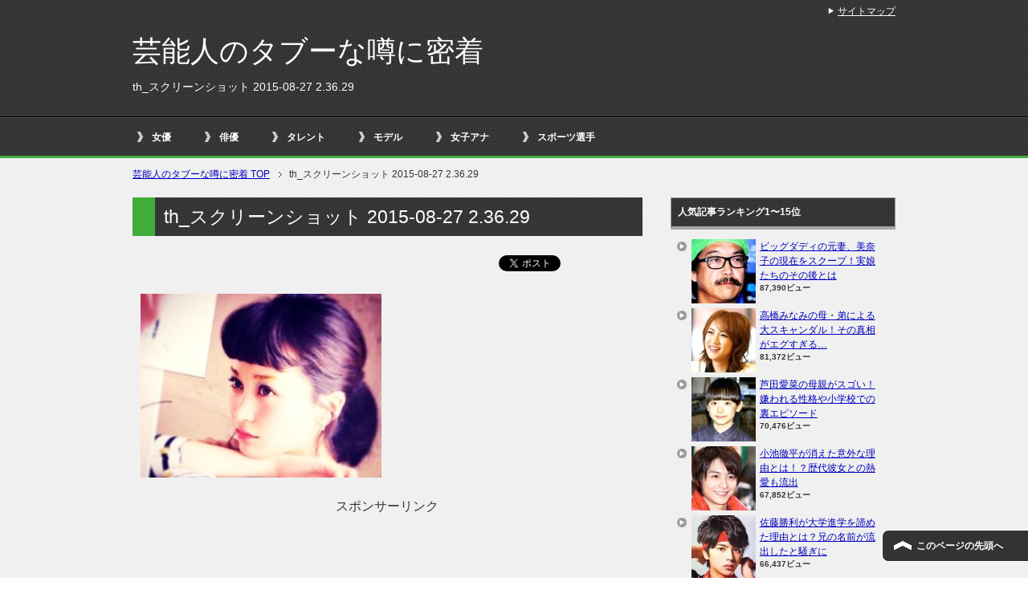

--- FILE ---
content_type: text/html; charset=UTF-8
request_url: https://geinoutopics.com/%E6%9D%BE%E7%94%B0%E7%BF%94%E5%A4%AA%E3%81%AB%E7%86%B1%E6%84%9B%E7%96%91%E6%83%91%E3%80%81%E5%BD%BC%E5%A5%B3%E3%81%AF%E8%AA%B0%EF%BC%81%EF%BC%9F%E5%90%8C%E7%B4%9A%E7%94%9F%E3%81%8C%E3%83%A4%E3%83%B3.html/th_%E3%82%B9%E3%82%AF%E3%83%AA%E3%83%BC%E3%83%B3%E3%82%B7%E3%83%A7%E3%83%83%E3%83%88-2015-08-27-2-36-29
body_size: 9450
content:
<!DOCTYPE html PUBLIC "-//W3C//DTD XHTML 1.0 Transitional//EN" "http://www.w3.org/TR/xhtml1/DTD/xhtml1-transitional.dtd">
<html xmlns="http://www.w3.org/1999/xhtml" dir="ltr" xml:lang="ja" lang="ja" xmlns:og="http://ogp.me/ns#" xmlns:fb="http://www.facebook.com/2008/fbml" itemscope="itemscope" itemtype="http://schema.org/">
<head>
<meta name="google-site-verification" content="05Z86IvcCLaJ5JXM6P-E1UaHV7ZKZU_j4yYwpY9pWWA" />

<script>
  (function(i,s,o,g,r,a,m){i['GoogleAnalyticsObject']=r;i[r]=i[r]||function(){
  (i[r].q=i[r].q||[]).push(arguments)},i[r].l=1*new Date();a=s.createElement(o),
  m=s.getElementsByTagName(o)[0];a.async=1;a.src=g;m.parentNode.insertBefore(a,m)
  })(window,document,'script','//www.google-analytics.com/analytics.js','ga');

  ga('create', 'UA-54988756-17', 'auto');
  ga('send', 'pageview');

</script>

<meta http-equiv="Content-Type" content="text/html; charset=UTF-8" />
<link type="text/css" media="all" href="https://geinoutopics.com/wp-content/cache/autoptimize/css/autoptimize_77422c4ad870dcaa8c5b5cdf956dde3a.css" rel="stylesheet" /><link type="text/css" media="print" href="https://geinoutopics.com/wp-content/cache/autoptimize/css/autoptimize_8963c0dbf7dd21ae4b147c117e1fca8a.css" rel="stylesheet" /><title>th_スクリーンショット 2015-08-27 2.36.29 | 芸能人のタブーな噂に密着</title>
<meta name="viewport" content="width=device-width, initial-scale=1.0" />

<meta http-equiv="Content-Style-Type" content="text/css" />
<meta http-equiv="Content-Script-Type" content="text/javascript" />
<!--[if IE]><meta http-equiv="imagetoolbar" content="no" /><![endif]-->









<link rel="shortcut icon" type="image/x-icon" href="https://geinoutopics.com/wp-content/themes/keni62_wp_cool_141017/favicon.ico" />
<link rel="apple-touch-icon" href="https://geinoutopics.com/wp-content/themes/keni62_wp_cool_141017/images/home-icon.png" />
<link rel="alternate" type="application/atom+xml" title="芸能人のタブーな噂に密着 Atom Feed" href="https://geinoutopics.com/feed/atom" />
<meta name="description" content="スポンサーリンク (adsbygoogle = window.adsbygoogle || []).push({});" />

<!-- All in One SEO Pack 2.2.7 by Michael Torbert of Semper Fi Web Design[-1,-1] -->
<link rel="canonical" href="https://geinoutopics.com/%e6%9d%be%e7%94%b0%e7%bf%94%e5%a4%aa%e3%81%ab%e7%86%b1%e6%84%9b%e7%96%91%e6%83%91%e3%80%81%e5%bd%bc%e5%a5%b3%e3%81%af%e8%aa%b0%ef%bc%81%ef%bc%9f%e5%90%8c%e7%b4%9a%e7%94%9f%e3%81%8c%e3%83%a4%e3%83%b3.html/th_%e3%82%b9%e3%82%af%e3%83%aa%e3%83%bc%e3%83%b3%e3%82%b7%e3%83%a7%e3%83%83%e3%83%88-2015-08-27-2-36-29" />
<!-- /all in one seo pack -->
<link rel="alternate" type="application/rss+xml" title="芸能人のタブーな噂に密着 &raquo; フィード" href="https://geinoutopics.com/feed" />
<link rel="alternate" type="application/rss+xml" title="芸能人のタブーな噂に密着 &raquo; コメントフィード" href="https://geinoutopics.com/comments/feed" />
<link rel="alternate" type="application/rss+xml" title="芸能人のタブーな噂に密着 &raquo; th_スクリーンショット 2015-08-27 2.36.29 のコメントのフィード" href="https://geinoutopics.com/%e6%9d%be%e7%94%b0%e7%bf%94%e5%a4%aa%e3%81%ab%e7%86%b1%e6%84%9b%e7%96%91%e6%83%91%e3%80%81%e5%bd%bc%e5%a5%b3%e3%81%af%e8%aa%b0%ef%bc%81%ef%bc%9f%e5%90%8c%e7%b4%9a%e7%94%9f%e3%81%8c%e3%83%a4%e3%83%b3.html/th_%e3%82%b9%e3%82%af%e3%83%aa%e3%83%bc%e3%83%b3%e3%82%b7%e3%83%a7%e3%83%83%e3%83%88-2015-08-27-2-36-29/feed" />
		<script type="text/javascript">
			window._wpemojiSettings = {"baseUrl":"https:\/\/s.w.org\/images\/core\/emoji\/72x72\/","ext":".png","source":{"concatemoji":null}};
			!function(e,n,t){var a;function o(e){var t=n.createElement("canvas"),a=t.getContext&&t.getContext("2d");return!(!a||!a.fillText)&&(a.textBaseline="top",a.font="600 32px Arial","flag"===e?(a.fillText(String.fromCharCode(55356,56812,55356,56807),0,0),3e3<t.toDataURL().length):(a.fillText(String.fromCharCode(55357,56835),0,0),0!==a.getImageData(16,16,1,1).data[0]))}function i(e){var t=n.createElement("script");t.src=e,t.type="text/javascript",n.getElementsByTagName("head")[0].appendChild(t)}t.supports={simple:o("simple"),flag:o("flag")},t.DOMReady=!1,t.readyCallback=function(){t.DOMReady=!0},t.supports.simple&&t.supports.flag||(a=function(){t.readyCallback()},n.addEventListener?(n.addEventListener("DOMContentLoaded",a,!1),e.addEventListener("load",a,!1)):(e.attachEvent("onload",a),n.attachEvent("onreadystatechange",function(){"complete"===n.readyState&&t.readyCallback()})),(a=t.source||{}).concatemoji?i(a.concatemoji):a.wpemoji&&a.twemoji&&(i(a.twemoji),i(a.wpemoji)))}(window,document,window._wpemojiSettings);
		</script>
		
	
  

<script type='text/javascript'>
/* <![CDATA[ */
var wpp_params = {"sampling_active":"","sampling_rate":"100","ajax_url":"https:\/\/geinoutopics.com\/wp-admin\/admin-ajax.php","action":"update_views_ajax","ID":"1799","token":"bc6cb84cb4"};
/* ]]> */
</script>
<script type="text/javascript" src="https://geinoutopics.com/wp-content/plugins/asynchronous-javascript/js/head.load.min.js"></script><script type="text/javascript">head.js({"concatemoji": "https://geinoutopics.com/wp-includes/js/wp-emoji-release.min.js?ver=4.2.38"},{"jquery-core": "https://geinoutopics.com/wp-includes/js/jquery/jquery.js?ver=1.11.2"},{"jquery-migrate": "https://geinoutopics.com/wp-includes/js/jquery/jquery-migrate.min.js?ver=1.2.1"},{"wpp-tracking": "https://geinoutopics.com/wp-content/plugins/wordpress-popular-posts/public/js/tracking.js?ver=4.0.0"});</script><link rel="EditURI" type="application/rsd+xml" title="RSD" href="https://geinoutopics.com/xmlrpc.php?rsd" />
<link rel="wlwmanifest" type="application/wlwmanifest+xml" href="https://geinoutopics.com/wp-includes/wlwmanifest.xml" /> 
<meta name="generator" content="WordPress 4.2.38" />
<link rel='shortlink' href='https://geinoutopics.com/?p=1799' />
<link rel="alternate" media="handheld" type="text/html" href="https://geinoutopics.com/%E6%9D%BE%E7%94%B0%E7%BF%94%E5%A4%AA%E3%81%AB%E7%86%B1%E6%84%9B%E7%96%91%E6%83%91%E3%80%81%E5%BD%BC%E5%A5%B3%E3%81%AF%E8%AA%B0%EF%BC%81%EF%BC%9F%E5%90%8C%E7%B4%9A%E7%94%9F%E3%81%8C%E3%83%A4%E3%83%B3.html/th_%E3%82%B9%E3%82%AF%E3%83%AA%E3%83%BC%E3%83%B3%E3%82%B7%E3%83%A7%E3%83%83%E3%83%88-2015-08-27-2-36-29" />
<!-- Copyright protection script by daveligthart.com -->
<meta http-equiv="imagetoolbar" content="no">
<script language="Javascript">
/*<![CDATA[*/
document.oncontextmenu = function(){return false;};
/*]]>*/
</script>
<script type="text/javascript">
/*<![CDATA[*/
document.onselectstart=function(){
	if (event.srcElement.type != "text" && event.srcElement.type != "textarea" && event.srcElement.type != "password") {
		return false;
	}
	else {
	 	return true;
	}
};
if (window.sidebar) {
	document.onmousedown=function(e){
		var obj=e.target;
		if (obj.tagName.toUpperCase() == 'SELECT'
			|| obj.tagName.toUpperCase() == "INPUT" 
			|| obj.tagName.toUpperCase() == "TEXTAREA" 
			|| obj.tagName.toUpperCase() == "PASSWORD") {
			return true;
		}
		else {
			return false;
		}
	};
}
document.body.style.webkitTouchCallout='none';
/*]]>*/
</script>
<script type="text/javascript" language="JavaScript1.1">
/*<![CDATA[*/
if (parent.frames.length > 0) { top.location.replace(document.location); }
/*]]>*/
</script>
<script language="Javascript">
/*<![CDATA[*/
document.ondragstart = function(){return false;};
/*]]>*/
</script>

<!-- End Copyright protection script by daveligthart.com -->

<!-- Source hidden -->




















































































































































































































































































































































































































































































































































































































<!-- :-) -->
	
	</head>

<body class="attachment single single-attachment postid-1799 attachmentid-1799 attachment-jpeg col2">

<div id="fb-root"></div>
<div id="container">


<!--▼ヘッダー-->
<div id="header">
<div id="header-in">

<div id="header-title">
<p class="header-logo"><a href="https://geinoutopics.com">芸能人のタブーな噂に密着</a></p>


<h1>th_スクリーンショット 2015-08-27 2.36.29</h1>
</div>

<div id="header-text">
<p></p>
</div>

</div>
</div>
<!--▲ヘッダー-->


<!--▼グローバルナビ-->
<div id="global-nav">
<dl id="global-nav-in">
<dt class="btn-gnav">メニュー</dt>
<dd class="menu-wrap">
<ul id="menu" class="menu">
<li id="menu-item-2931" class="first menu-item menu-item-type-taxonomy menu-item-object-category menu-item-2931"><a href="https://geinoutopics.com/category/joyuu">女優</a></li>
<li id="menu-item-2933" class="menu-item menu-item-type-taxonomy menu-item-object-category menu-item-2933"><a href="https://geinoutopics.com/category/haiyuu">俳優</a></li>
<li id="menu-item-2932" class="menu-item menu-item-type-taxonomy menu-item-object-category menu-item-2932"><a href="https://geinoutopics.com/category/talent">タレント</a></li>
<li id="menu-item-2935" class="menu-item menu-item-type-taxonomy menu-item-object-category menu-item-2935"><a href="https://geinoutopics.com/category/model">モデル</a></li>
<li id="menu-item-2938" class="menu-item menu-item-type-taxonomy menu-item-object-category menu-item-2938"><a href="https://geinoutopics.com/category/joshi-ana">女子アナ</a></li>
<li id="menu-item-2937" class="menu-item menu-item-type-taxonomy menu-item-object-category menu-item-2937"><a href="https://geinoutopics.com/category/suport-sennsyu">スポーツ選手</a></li>
</ul>
</dd>
</dl>
</div>
<!--▲グローバルナビ-->


<!--main-->
<div id="main">
<!--main-in-->
<div id="main-in">

<!--▼パン屑ナビ-->
<div id="breadcrumbs">
<ol>
<li class="first" itemscope="itemscope" itemtype="http://data-vocabulary.org/Breadcrumb"><a href="https://geinoutopics.com" itemprop="url"><span itemprop="title">芸能人のタブーな噂に密着 TOP</span></a></li>
<li itemscope="itemscope" itemtype="http://data-vocabulary.org/Breadcrumb">th_スクリーンショット 2015-08-27 2.36.29</li>
</ol>
</div>
<!--▲パン屑ナビ-->

<!--▽メイン＆サブ-->
<div id="main-and-sub">

<!--▽メインコンテンツ-->
<div id="main-contents">



<div class="post">
<h2 class="post-title">th_スクリーンショット 2015-08-27 2.36.29</h2>
<p class="post-meta"><span class="post-data"></span> </p>
<ul class="sb m20-b">
<li class="sb-tweet"></li>
<li class="sb-hatebu"></li>
<li class="sb-gplus"></li>
<li class="sb-fb-like"></li>
</ul>
<div class="contents clearfix">

	<div class="article">
	<!--本文-->
	<p class="attachment"><a href='https://geinoutopics.com/wp-content/uploads/2015/08/5281819f5ae1f0a58f8a6b803ef8d92b.jpg'><img width="300" height="229" src="https://geinoutopics.com/wp-content/uploads/2015/08/5281819f5ae1f0a58f8a6b803ef8d92b-300x229.jpg" class="attachment-medium" alt="th_スクリーンショット 2015-08-27 2.36.29" /></a></p>

<!-- Quick Adsense WordPress Plugin: http://quicksense.net/ -->
<div style="float:none;margin:10px 0 10px 0;text-align:center;">
スポンサーリンク<br>
<script async src="//pagead2.googlesyndication.com/pagead/js/adsbygoogle.js"></script>
<!-- 芸能人のタブーな噂に密着 -->
<ins class="adsbygoogle"
     style="display:inline-block;width:336px;height:280px"
     data-ad-client="ca-pub-6906674137753529"
     data-ad-slot="4759186493"></ins>
<script>
(adsbygoogle = window.adsbygoogle || []).push({});
</script>
</div>

<div style="font-size:0px;height:0px;line-height:0px;margin:0;padding:0;clear:both"></div>
<h5>他にこんなタブーな話も…↓↓</h5>	
<script async src="//pagead2.googlesyndication.com/pagead/js/adsbygoogle.js"></script>
<ins class="adsbygoogle"
     style="display:block"
     data-ad-format="autorelaxed"
     data-ad-client="ca-pub-6906674137753529"
     data-ad-slot="3907779299"></ins>
<script>
     (adsbygoogle = window.adsbygoogle || []).push({});
</script>

        <!--/本文-->
	</div>
	<!--/article-->

	
	
</div>

<ul class="sb m20-b">
<li class="sb-tweet"></li>
<li class="sb-hatebu"></li>
<li class="sb-gplus"></li>
<li class="sb-fb-like"></li>
</ul>
</div>
<!--/post-->

<!--comme
nt-->
<div class="contents">
</div>
<!--/comment-->


<div class="cont-menu-wp"></div>

</div>
<!--△メインコンテンツ-->


<!--▽サブコンテンツ-->
	<div id="sub-contents" class="sub-column">
	<div class="sub-contents-btn">サブコンテンツ</div>
	<div id="sub-contents-in">
</div>
</div>
<!--△サブコンテンツ-->


</div>
<!--△メイン＆サブ-->


<!--▼サイドバー-->
	<div id="sidebar" class="sub-column">
	<div class="sidebar-btn">サイドバー</div>
	<div id="sidebar-in">

<!-- WordPress Popular Posts Plugin [W] [all] [views] [regular] -->

<div id="wpp-3" class="contents widget-conts popular-posts">
<h3>人気記事ランキング1〜15位</h3>
<ul class="wpp-list wpp-list-with-thumbnails">
<li>
<a href="https://geinoutopics.com/%e3%83%93%e3%83%83%e3%82%b0%e3%83%80%e3%83%87%e3%82%a3%e3%81%ae%e5%85%83%e5%a6%bb%e3%80%81%e7%be%8e%e5%a5%88%e5%ad%90%e3%81%ae%e7%8f%be%e5%9c%a8%e3%82%92%e3%82%b9%e3%82%af%e3%83%bc%e3%83%97%ef%bc%81.html" title="ビッグダディの元妻、美奈子の現在をスクープ！実娘たちのその後とは" target="_self"><img src="https://geinoutopics.com/wp-content/uploads/wordpress-popular-posts/244-featured-80x80.jpg" width="80" height="80" alt="" class="wpp-thumbnail wpp_cached_thumb wpp_featured" /></a>
<a href="https://geinoutopics.com/%e3%83%93%e3%83%83%e3%82%b0%e3%83%80%e3%83%87%e3%82%a3%e3%81%ae%e5%85%83%e5%a6%bb%e3%80%81%e7%be%8e%e5%a5%88%e5%ad%90%e3%81%ae%e7%8f%be%e5%9c%a8%e3%82%92%e3%82%b9%e3%82%af%e3%83%bc%e3%83%97%ef%bc%81.html" title="ビッグダディの元妻、美奈子の現在をスクープ！実娘たちのその後とは" class="wpp-post-title" target="_self">ビッグダディの元妻、美奈子の現在をスクープ！実娘たちのその後とは</a>
 <span class="wpp-meta post-stats"><span class="wpp-views">87,390ビュー</span></span>
</li>
<li>
<a href="https://geinoutopics.com/%e9%ab%98%e6%a9%8b%e3%81%bf%e3%81%aa%e3%81%bf%e3%81%ae%e6%af%8d%e3%83%bb%e5%bc%9f%e3%81%ab%e3%82%88%e3%82%8b%e5%a4%a7%e3%82%b9%e3%82%ad%e3%83%a3%e3%83%b3%e3%83%80%e3%83%ab%ef%bc%81%e3%81%9d%e3%81%ae.html" title="高橋みなみの母・弟による大スキャンダル！その真相がエグすぎる…" target="_self"><img src="https://geinoutopics.com/wp-content/uploads/wordpress-popular-posts/1703-featured-80x80.jpg" width="80" height="80" alt="" class="wpp-thumbnail wpp_cached_thumb wpp_featured" /></a>
<a href="https://geinoutopics.com/%e9%ab%98%e6%a9%8b%e3%81%bf%e3%81%aa%e3%81%bf%e3%81%ae%e6%af%8d%e3%83%bb%e5%bc%9f%e3%81%ab%e3%82%88%e3%82%8b%e5%a4%a7%e3%82%b9%e3%82%ad%e3%83%a3%e3%83%b3%e3%83%80%e3%83%ab%ef%bc%81%e3%81%9d%e3%81%ae.html" title="高橋みなみの母・弟による大スキャンダル！その真相がエグすぎる…" class="wpp-post-title" target="_self">高橋みなみの母・弟による大スキャンダル！その真相がエグすぎる…</a>
 <span class="wpp-meta post-stats"><span class="wpp-views">81,372ビュー</span></span>
</li>
<li>
<a href="https://geinoutopics.com/%e8%8a%a6%e7%94%b0%e6%84%9b%e8%8f%9c%e3%81%ae%e6%af%8d%e8%a6%aa%e3%81%8c%e3%82%b9%e3%82%b4%e3%81%84%ef%bc%81%e5%ab%8c%e3%82%8f%e3%82%8c%e3%82%8b%e6%80%a7%e6%a0%bc%e3%82%84%e5%b0%8f%e5%ad%a6%e6%a0%a1.html" title="芦田愛菜の母親がスゴい！嫌われる性格や小学校での裏エピソード" target="_self"><img src="https://geinoutopics.com/wp-content/uploads/wordpress-popular-posts/262-featured-80x80.jpg" width="80" height="80" alt="" class="wpp-thumbnail wpp_cached_thumb wpp_featured" /></a>
<a href="https://geinoutopics.com/%e8%8a%a6%e7%94%b0%e6%84%9b%e8%8f%9c%e3%81%ae%e6%af%8d%e8%a6%aa%e3%81%8c%e3%82%b9%e3%82%b4%e3%81%84%ef%bc%81%e5%ab%8c%e3%82%8f%e3%82%8c%e3%82%8b%e6%80%a7%e6%a0%bc%e3%82%84%e5%b0%8f%e5%ad%a6%e6%a0%a1.html" title="芦田愛菜の母親がスゴい！嫌われる性格や小学校での裏エピソード" class="wpp-post-title" target="_self">芦田愛菜の母親がスゴい！嫌われる性格や小学校での裏エピソード</a>
 <span class="wpp-meta post-stats"><span class="wpp-views">70,476ビュー</span></span>
</li>
<li>
<a href="https://geinoutopics.com/%e5%b0%8f%e6%b1%a0%e5%be%b9%e5%b9%b3%e3%81%8c%e6%b6%88%e3%81%88%e3%81%9f%e6%84%8f%e5%a4%96%e3%81%aa%e7%90%86%e7%94%b1%e3%81%a8%e3%81%af%ef%bc%81%ef%bc%9f%e6%ad%b4%e4%bb%a3%e5%bd%bc%e5%a5%b3%e3%81%a8.html" title="小池徹平が消えた意外な理由とは！？歴代彼女との熱愛も流出" target="_self"><img src="https://geinoutopics.com/wp-content/uploads/wordpress-popular-posts/2218-featured-80x80.jpg" width="80" height="80" alt="" class="wpp-thumbnail wpp_cached_thumb wpp_featured" /></a>
<a href="https://geinoutopics.com/%e5%b0%8f%e6%b1%a0%e5%be%b9%e5%b9%b3%e3%81%8c%e6%b6%88%e3%81%88%e3%81%9f%e6%84%8f%e5%a4%96%e3%81%aa%e7%90%86%e7%94%b1%e3%81%a8%e3%81%af%ef%bc%81%ef%bc%9f%e6%ad%b4%e4%bb%a3%e5%bd%bc%e5%a5%b3%e3%81%a8.html" title="小池徹平が消えた意外な理由とは！？歴代彼女との熱愛も流出" class="wpp-post-title" target="_self">小池徹平が消えた意外な理由とは！？歴代彼女との熱愛も流出</a>
 <span class="wpp-meta post-stats"><span class="wpp-views">67,852ビュー</span></span>
</li>
<li>
<a href="https://geinoutopics.com/%e4%bd%90%e8%97%a4%e5%8b%9d%e5%88%a9%e3%81%8c%e5%a4%a7%e5%ad%a6%e9%80%b2%e5%ad%a6%e3%82%92%e8%ab%a6%e3%82%81%e3%81%9f%e7%90%86%e7%94%b1%e3%81%a8%e3%81%af%ef%bc%9f%e5%85%84%e3%81%ae%e5%90%8d%e5%89%8d.html" title="佐藤勝利が大学進学を諦めた理由とは？兄の名前が流出したと騒ぎに" target="_self"><img src="https://geinoutopics.com/wp-content/uploads/wordpress-popular-posts/2233-featured-80x80.jpg" width="80" height="80" alt="" class="wpp-thumbnail wpp_cached_thumb wpp_featured" /></a>
<a href="https://geinoutopics.com/%e4%bd%90%e8%97%a4%e5%8b%9d%e5%88%a9%e3%81%8c%e5%a4%a7%e5%ad%a6%e9%80%b2%e5%ad%a6%e3%82%92%e8%ab%a6%e3%82%81%e3%81%9f%e7%90%86%e7%94%b1%e3%81%a8%e3%81%af%ef%bc%9f%e5%85%84%e3%81%ae%e5%90%8d%e5%89%8d.html" title="佐藤勝利が大学進学を諦めた理由とは？兄の名前が流出したと騒ぎに" class="wpp-post-title" target="_self">佐藤勝利が大学進学を諦めた理由とは？兄の名前が流出したと騒ぎに</a>
 <span class="wpp-meta post-stats"><span class="wpp-views">66,437ビュー</span></span>
</li>
<li>
<a href="https://geinoutopics.com/%e6%9c%a8%e6%9d%91%e6%8b%93%e5%93%89%e3%81%ae%e5%ad%90%e4%be%9b%e3%81%af%e9%9a%9c%e5%ae%b3%e5%85%90%e3%81%a0%e3%81%a3%e3%81%9f%ef%bc%81%ef%bc%9f%e5%a4%ab%e5%a9%a6%e6%8f%83%e3%81%a3%e3%81%a6%e5%9c%a8.html" title="木村拓哉の子供は障害児だった！？夫婦揃って在日だと噂に" target="_self"><img src="https://geinoutopics.com/wp-content/uploads/wordpress-popular-posts/2216-featured-80x80.jpg" width="80" height="80" alt="" class="wpp-thumbnail wpp_cached_thumb wpp_featured" /></a>
<a href="https://geinoutopics.com/%e6%9c%a8%e6%9d%91%e6%8b%93%e5%93%89%e3%81%ae%e5%ad%90%e4%be%9b%e3%81%af%e9%9a%9c%e5%ae%b3%e5%85%90%e3%81%a0%e3%81%a3%e3%81%9f%ef%bc%81%ef%bc%9f%e5%a4%ab%e5%a9%a6%e6%8f%83%e3%81%a3%e3%81%a6%e5%9c%a8.html" title="木村拓哉の子供は障害児だった！？夫婦揃って在日だと噂に" class="wpp-post-title" target="_self">木村拓哉の子供は障害児だった！？夫婦揃って在日だと噂に</a>
 <span class="wpp-meta post-stats"><span class="wpp-views">58,862ビュー</span></span>
</li>
<li>
<a href="https://geinoutopics.com/%e6%b8%85%e6%9c%a8%e5%a0%b4%e4%bf%8a%e4%bb%8b%e3%81%ae%e7%b5%90%e5%a9%9a%e7%9b%b8%e6%89%8b%e3%81%8c%e7%99%ba%e8%a6%9a%ef%bc%81exile%e8%84%b1%e9%80%80%e7%90%86%e7%94%b1%e3%82%84%e9%81%8e%e5%8e%bb.html" title="清木場俊介の結婚相手が発覚！EXILE脱退理由や過去の彼女遍歴も" target="_self"><img src="https://geinoutopics.com/wp-content/uploads/wordpress-popular-posts/459-featured-80x80.jpg" width="80" height="80" alt="" class="wpp-thumbnail wpp_cached_thumb wpp_featured" /></a>
<a href="https://geinoutopics.com/%e6%b8%85%e6%9c%a8%e5%a0%b4%e4%bf%8a%e4%bb%8b%e3%81%ae%e7%b5%90%e5%a9%9a%e7%9b%b8%e6%89%8b%e3%81%8c%e7%99%ba%e8%a6%9a%ef%bc%81exile%e8%84%b1%e9%80%80%e7%90%86%e7%94%b1%e3%82%84%e9%81%8e%e5%8e%bb.html" title="清木場俊介の結婚相手が発覚！EXILE脱退理由や過去の彼女遍歴も" class="wpp-post-title" target="_self">清木場俊介の結婚相手が発覚！EXILE脱退理由や過去の彼女遍歴も</a>
 <span class="wpp-meta post-stats"><span class="wpp-views">54,998ビュー</span></span>
</li>
<li>
<a href="https://geinoutopics.com/%e5%89%8d%e7%94%b0%e6%95%a6%e5%ad%90%e3%80%81%e3%83%9c%e3%83%88%e3%83%83%e3%82%af%e3%82%b9%e6%95%b4%e5%bd%a2%e3%81%a7%e3%82%a8%e3%83%a9%e3%81%8c%e6%b6%88%e3%81%88%e3%81%9f%ef%bc%81%e5%bd%bc%e5%a5%b3.html" title="前田敦子、ボトックス整形でエラが消えた！彼女の現在が明らかに" target="_self"><img src="https://geinoutopics.com/wp-content/uploads/wordpress-popular-posts/2177-featured-80x80.jpg" width="80" height="80" alt="" class="wpp-thumbnail wpp_cached_thumb wpp_featured" /></a>
<a href="https://geinoutopics.com/%e5%89%8d%e7%94%b0%e6%95%a6%e5%ad%90%e3%80%81%e3%83%9c%e3%83%88%e3%83%83%e3%82%af%e3%82%b9%e6%95%b4%e5%bd%a2%e3%81%a7%e3%82%a8%e3%83%a9%e3%81%8c%e6%b6%88%e3%81%88%e3%81%9f%ef%bc%81%e5%bd%bc%e5%a5%b3.html" title="前田敦子、ボトックス整形でエラが消えた！彼女の現在が明らかに" class="wpp-post-title" target="_self">前田敦子、ボトックス整形でエラが消えた！彼女の現在が明らかに</a>
 <span class="wpp-meta post-stats"><span class="wpp-views">49,938ビュー</span></span>
</li>
<li>
<a href="https://geinoutopics.com/%e9%95%b7%e6%b8%95%e5%89%9b%e3%80%81%e7%9f%b3%e9%87%8e%e7%9c%9f%e5%ad%90%e3%81%a8%e3%81%ae%e9%9b%a2%e5%a9%9a%e5%8e%9f%e5%9b%a0%e3%81%8c%e6%b5%81%e5%87%ba%ef%bc%81%e5%bf%97%e7%a9%82%e7%be%8e%e6%82%a6.html" title="長渕剛、石野真子との離婚原因が流出！志穂美悦子との関係が危うい？" target="_self"><img src="https://geinoutopics.com/wp-content/uploads/wordpress-popular-posts/2857-featured-80x80.jpg" width="80" height="80" alt="" class="wpp-thumbnail wpp_cached_thumb wpp_featured" /></a>
<a href="https://geinoutopics.com/%e9%95%b7%e6%b8%95%e5%89%9b%e3%80%81%e7%9f%b3%e9%87%8e%e7%9c%9f%e5%ad%90%e3%81%a8%e3%81%ae%e9%9b%a2%e5%a9%9a%e5%8e%9f%e5%9b%a0%e3%81%8c%e6%b5%81%e5%87%ba%ef%bc%81%e5%bf%97%e7%a9%82%e7%be%8e%e6%82%a6.html" title="長渕剛、石野真子との離婚原因が流出！志穂美悦子との関係が危うい？" class="wpp-post-title" target="_self">長渕剛、石野真子との離婚原因が流出！志穂美悦子との関係が危うい？</a>
 <span class="wpp-meta post-stats"><span class="wpp-views">48,147ビュー</span></span>
</li>
<li>
<a href="https://geinoutopics.com/%e6%b7%b1%e7%94%b0%e6%81%ad%e5%ad%90%e3%81%ae%e5%8a%a3%e5%8c%96%e5%8e%9f%e5%9b%a0%e3%81%af%e3%83%92%e3%82%a2%e3%83%ab%e3%83%ad%e3%83%b3%e9%85%b8%ef%bc%81%ef%bc%9f%e5%ba%a6%e9%87%8d%e3%81%aa%e3%82%8b.html" title="深田恭子の劣化原因はヒアルロン酸！？度重なる整形で顔が別人…" target="_self"><img src="https://geinoutopics.com/wp-content/uploads/wordpress-popular-posts/3058-featured-80x80.jpg" width="80" height="80" alt="" class="wpp-thumbnail wpp_cached_thumb wpp_featured" /></a>
<a href="https://geinoutopics.com/%e6%b7%b1%e7%94%b0%e6%81%ad%e5%ad%90%e3%81%ae%e5%8a%a3%e5%8c%96%e5%8e%9f%e5%9b%a0%e3%81%af%e3%83%92%e3%82%a2%e3%83%ab%e3%83%ad%e3%83%b3%e9%85%b8%ef%bc%81%ef%bc%9f%e5%ba%a6%e9%87%8d%e3%81%aa%e3%82%8b.html" title="深田恭子の劣化原因はヒアルロン酸！？度重なる整形で顔が別人…" class="wpp-post-title" target="_self">深田恭子の劣化原因はヒアルロン酸！？度重なる整形で顔が別人…</a>
 <span class="wpp-meta post-stats"><span class="wpp-views">46,167ビュー</span></span>
</li>
<li>
<a href="https://geinoutopics.com/%e6%a1%90%e8%b0%b7%e7%be%8e%e7%8e%b2%e3%81%ae%e5%8d%92%e3%82%a2%e3%83%ab%e6%b5%81%e5%87%ba%e3%81%a7%e6%95%b4%e5%bd%a2%e7%96%91%e6%83%91%e3%81%8c%e7%97%a9%e3%81%9b%e3%81%99%e3%81%8e%e3%81%a7.html" title="桐谷美玲の卒アル流出で整形疑惑が…痩せすぎでも胸だけスゴいと噂に" target="_self"><img src="https://geinoutopics.com/wp-content/uploads/wordpress-popular-posts/2065-featured-80x80.jpg" width="80" height="80" alt="" class="wpp-thumbnail wpp_cached_thumb wpp_featured" /></a>
<a href="https://geinoutopics.com/%e6%a1%90%e8%b0%b7%e7%be%8e%e7%8e%b2%e3%81%ae%e5%8d%92%e3%82%a2%e3%83%ab%e6%b5%81%e5%87%ba%e3%81%a7%e6%95%b4%e5%bd%a2%e7%96%91%e6%83%91%e3%81%8c%e7%97%a9%e3%81%9b%e3%81%99%e3%81%8e%e3%81%a7.html" title="桐谷美玲の卒アル流出で整形疑惑が…痩せすぎでも胸だけスゴいと噂に" class="wpp-post-title" target="_self">桐谷美玲の卒アル流出で整形疑惑が…痩せすぎでも胸だけスゴいと噂に</a>
 <span class="wpp-meta post-stats"><span class="wpp-views">42,777ビュー</span></span>
</li>
<li>
<a href="https://geinoutopics.com/%e8%97%a4%e5%8e%9f%e7%b4%80%e9%a6%99%e3%81%a8%e9%99%a3%e5%86%85%e6%99%ba%e5%89%87%e3%81%8c%e9%9b%a2%e5%a9%9a%e3%81%97%e3%81%9f%e6%9c%ac%e5%bd%93%e3%81%ae%e7%90%86%e7%94%b1%ef%bc%81%e8%b6%85%e7%b5%b6.html" title="藤原紀香と陣内智則が離婚した本当の理由！超絶劣化で別人に…" target="_self"><img src="https://geinoutopics.com/wp-content/uploads/wordpress-popular-posts/1194-featured-80x80.jpg" width="80" height="80" alt="" class="wpp-thumbnail wpp_cached_thumb wpp_featured" /></a>
<a href="https://geinoutopics.com/%e8%97%a4%e5%8e%9f%e7%b4%80%e9%a6%99%e3%81%a8%e9%99%a3%e5%86%85%e6%99%ba%e5%89%87%e3%81%8c%e9%9b%a2%e5%a9%9a%e3%81%97%e3%81%9f%e6%9c%ac%e5%bd%93%e3%81%ae%e7%90%86%e7%94%b1%ef%bc%81%e8%b6%85%e7%b5%b6.html" title="藤原紀香と陣内智則が離婚した本当の理由！超絶劣化で別人に…" class="wpp-post-title" target="_self">藤原紀香と陣内智則が離婚した本当の理由！超絶劣化で別人に…</a>
 <span class="wpp-meta post-stats"><span class="wpp-views">38,543ビュー</span></span>
</li>
<li>
<a href="https://geinoutopics.com/%e5%a4%8f%e8%8f%9c%e3%81%ab%e6%95%b4%e5%bd%a2%e7%96%91%e6%83%91%e6%98%94%e3%81%a8%e5%88%a5%e4%ba%ba%e3%81%a0%e3%81%a8%e5%99%82%e3%81%ab%ef%bc%81%e3%82%a2%e3%83%8e%e6%97%a2%e5%a9%9a%e8%80%85.html" title="夏菜に整形疑惑…昔と別人だと噂に！アノ既婚者との不倫・彼氏疑惑も" target="_self"><img src="https://geinoutopics.com/wp-content/uploads/wordpress-popular-posts/3205-featured-80x80.jpg" width="80" height="80" alt="" class="wpp-thumbnail wpp_cached_thumb wpp_featured" /></a>
<a href="https://geinoutopics.com/%e5%a4%8f%e8%8f%9c%e3%81%ab%e6%95%b4%e5%bd%a2%e7%96%91%e6%83%91%e6%98%94%e3%81%a8%e5%88%a5%e4%ba%ba%e3%81%a0%e3%81%a8%e5%99%82%e3%81%ab%ef%bc%81%e3%82%a2%e3%83%8e%e6%97%a2%e5%a9%9a%e8%80%85.html" title="夏菜に整形疑惑…昔と別人だと噂に！アノ既婚者との不倫・彼氏疑惑も" class="wpp-post-title" target="_self">夏菜に整形疑惑…昔と別人だと噂に！アノ既婚者との不倫・彼氏疑惑も</a>
 <span class="wpp-meta post-stats"><span class="wpp-views">35,940ビュー</span></span>
</li>
<li>
<a href="https://geinoutopics.com/%e7%89%87%e5%af%84%e6%b6%bc%e5%a4%aa%e3%81%ae%e5%bd%bc%e5%a5%b3%e7%a7%98%e8%a9%b1%e3%81%8c%e7%94%b7%e5%89%8d%e3%81%99%e3%81%8e%e3%82%8b%ef%bc%81%e5%87%ba%e8%ba%ab%e9%ab%98%e6%a0%a1%e3%82%84%e6%84%8f.html" title="片寄涼太の彼女秘話が男前すぎる！出身高校や意外な性格をスクープ" target="_self"><img src="https://geinoutopics.com/wp-content/uploads/wordpress-popular-posts/457-featured-80x80.jpg" width="80" height="80" alt="" class="wpp-thumbnail wpp_cached_thumb wpp_featured" /></a>
<a href="https://geinoutopics.com/%e7%89%87%e5%af%84%e6%b6%bc%e5%a4%aa%e3%81%ae%e5%bd%bc%e5%a5%b3%e7%a7%98%e8%a9%b1%e3%81%8c%e7%94%b7%e5%89%8d%e3%81%99%e3%81%8e%e3%82%8b%ef%bc%81%e5%87%ba%e8%ba%ab%e9%ab%98%e6%a0%a1%e3%82%84%e6%84%8f.html" title="片寄涼太の彼女秘話が男前すぎる！出身高校や意外な性格をスクープ" class="wpp-post-title" target="_self">片寄涼太の彼女秘話が男前すぎる！出身高校や意外な性格をスクープ</a>
 <span class="wpp-meta post-stats"><span class="wpp-views">35,785ビュー</span></span>
</li>
<li>
<a href="https://geinoutopics.com/%e5%b0%8f%e6%a0%97%e6%97%ac%e3%81%a8%e5%b1%b1%e7%94%b0%e5%84%aa%e3%81%ae%e7%b5%90%e5%a9%9a%e7%94%9f%e6%b4%bb%e3%81%ab%e5%af%86%e7%9d%80%e5%ae%9f%e3%81%af%e9%9b%a2%e5%a9%9a%e5%af%b8%e5%89%8d.html" title="小栗旬と山田優の結婚生活に密着…実は離婚寸前！？子供がダウン症？" target="_self"><img src="https://geinoutopics.com/wp-content/uploads/wordpress-popular-posts/9-featured-80x80.jpg" width="80" height="80" alt="" class="wpp-thumbnail wpp_cached_thumb wpp_featured" /></a>
<a href="https://geinoutopics.com/%e5%b0%8f%e6%a0%97%e6%97%ac%e3%81%a8%e5%b1%b1%e7%94%b0%e5%84%aa%e3%81%ae%e7%b5%90%e5%a9%9a%e7%94%9f%e6%b4%bb%e3%81%ab%e5%af%86%e7%9d%80%e5%ae%9f%e3%81%af%e9%9b%a2%e5%a9%9a%e5%af%b8%e5%89%8d.html" title="小栗旬と山田優の結婚生活に密着…実は離婚寸前！？子供がダウン症？" class="wpp-post-title" target="_self">小栗旬と山田優の結婚生活に密着…実は離婚寸前！？子供がダウン症？</a>
 <span class="wpp-meta post-stats"><span class="wpp-views">34,488ビュー</span></span>
</li>
</ul>

</div>
<div id="text-2" class="contents widget-conts widget_text"><h3>まるで別人？芸能人のすっぴんまとめ</h3>			<div class="textwidget">&nbsp;
<br>4分で分かる、美人タレントたちの素顔
<iframe width="300" height="225" src="https://www.youtube.com/embed/lgiKV3mB_TU" frameborder="0" allowfullscreen></iframe></div>
		</div>
<!-- WordPress Popular Posts Plugin [W] [daily] [avg] [regular] -->

<div id="wpp-2" class="contents widget-conts popular-posts">
<h3>本日の「タブー」はこちら↓↓</h3>
<ul class="wpp-list wpp-list-with-thumbnails">
<li>
<a href="https://geinoutopics.com/%e6%b8%85%e6%9c%a8%e5%a0%b4%e4%bf%8a%e4%bb%8b%e3%81%ae%e7%b5%90%e5%a9%9a%e7%9b%b8%e6%89%8b%e3%81%8c%e7%99%ba%e8%a6%9a%ef%bc%81exile%e8%84%b1%e9%80%80%e7%90%86%e7%94%b1%e3%82%84%e9%81%8e%e5%8e%bb.html" title="清木場俊介の結婚相手が発覚！EXILE脱退理由や過去の彼女遍歴も" target="_self"><img src="https://geinoutopics.com/wp-content/uploads/wordpress-popular-posts/459-featured-120x120.jpg" width="120" height="120" alt="" class="wpp-thumbnail wpp_cached_thumb wpp_featured" /></a>
<a href="https://geinoutopics.com/%e6%b8%85%e6%9c%a8%e5%a0%b4%e4%bf%8a%e4%bb%8b%e3%81%ae%e7%b5%90%e5%a9%9a%e7%9b%b8%e6%89%8b%e3%81%8c%e7%99%ba%e8%a6%9a%ef%bc%81exile%e8%84%b1%e9%80%80%e7%90%86%e7%94%b1%e3%82%84%e9%81%8e%e5%8e%bb.html" title="清木場俊介の結婚相手が発覚！EXILE脱退理由や過去の彼女遍歴も" class="wpp-post-title" target="_self">清木場俊介の結婚相手が発覚！EXILE脱退理由や過去の彼女遍歴も</a>
</li>
<li>
<a href="https://geinoutopics.com/%e3%83%9b%e3%83%a9%e3%83%b3%e5%8d%83%e7%a7%8b%e3%81%ae%e5%bd%bc%e6%b0%8f%e3%81%af%e8%aa%b0%ef%bc%81%ef%bc%9f%e3%82%a6%e3%82%a8%e3%83%b3%e3%83%84%e3%81%a8%e3%81%ae%e9%96%a2%e4%bf%82%e3%80%81%e5%ab%8c.html" title="ホラン千秋の彼氏は誰！？ウエンツとの関係、嫌われる原因も明らかに" target="_self"><img src="https://geinoutopics.com/wp-content/uploads/wordpress-popular-posts/1560-featured-120x120.jpg" width="120" height="120" alt="" class="wpp-thumbnail wpp_cached_thumb wpp_featured" /></a>
<a href="https://geinoutopics.com/%e3%83%9b%e3%83%a9%e3%83%b3%e5%8d%83%e7%a7%8b%e3%81%ae%e5%bd%bc%e6%b0%8f%e3%81%af%e8%aa%b0%ef%bc%81%ef%bc%9f%e3%82%a6%e3%82%a8%e3%83%b3%e3%83%84%e3%81%a8%e3%81%ae%e9%96%a2%e4%bf%82%e3%80%81%e5%ab%8c.html" title="ホラン千秋の彼氏は誰！？ウエンツとの関係、嫌われる原因も明らかに" class="wpp-post-title" target="_self">ホラン千秋の彼氏は誰！？ウエンツとの関係、嫌われる原因も明らかに</a>
</li>
<li>
<a href="https://geinoutopics.com/%e6%ba%80%e5%b3%b6%e3%81%b2%e3%81%8b%e3%82%8a%e3%81%ae%e3%80%8c%e3%83%af%e3%82%ad%e6%af%9b%e3%80%8d%e6%9c%aa%e5%87%a6%e7%90%86%e5%95%8f%e9%a1%8c%e3%81%a8%e3%81%af%ef%bc%81%ef%bc%9f%e5%bc%9f%e3%81%ae.html" title="満島ひかりの「ワキ毛」未処理問題とは！？弟の結婚相手はまさかの…" target="_self"><img src="https://geinoutopics.com/wp-content/uploads/wordpress-popular-posts/2875-featured-120x120.jpg" width="120" height="120" alt="" class="wpp-thumbnail wpp_cached_thumb wpp_featured" /></a>
<a href="https://geinoutopics.com/%e6%ba%80%e5%b3%b6%e3%81%b2%e3%81%8b%e3%82%8a%e3%81%ae%e3%80%8c%e3%83%af%e3%82%ad%e6%af%9b%e3%80%8d%e6%9c%aa%e5%87%a6%e7%90%86%e5%95%8f%e9%a1%8c%e3%81%a8%e3%81%af%ef%bc%81%ef%bc%9f%e5%bc%9f%e3%81%ae.html" title="満島ひかりの「ワキ毛」未処理問題とは！？弟の結婚相手はまさかの…" class="wpp-post-title" target="_self">満島ひかりの「ワキ毛」未処理問題とは！？弟の結婚相手はまさかの…</a>
</li>
<li>
<a href="https://geinoutopics.com/%e5%89%8d%e7%94%b0%e6%95%a6%e5%ad%90%e3%80%81%e3%83%9c%e3%83%88%e3%83%83%e3%82%af%e3%82%b9%e6%95%b4%e5%bd%a2%e3%81%a7%e3%82%a8%e3%83%a9%e3%81%8c%e6%b6%88%e3%81%88%e3%81%9f%ef%bc%81%e5%bd%bc%e5%a5%b3.html" title="前田敦子、ボトックス整形でエラが消えた！彼女の現在が明らかに" target="_self"><img src="https://geinoutopics.com/wp-content/uploads/wordpress-popular-posts/2177-featured-120x120.jpg" width="120" height="120" alt="" class="wpp-thumbnail wpp_cached_thumb wpp_featured" /></a>
<a href="https://geinoutopics.com/%e5%89%8d%e7%94%b0%e6%95%a6%e5%ad%90%e3%80%81%e3%83%9c%e3%83%88%e3%83%83%e3%82%af%e3%82%b9%e6%95%b4%e5%bd%a2%e3%81%a7%e3%82%a8%e3%83%a9%e3%81%8c%e6%b6%88%e3%81%88%e3%81%9f%ef%bc%81%e5%bd%bc%e5%a5%b3.html" title="前田敦子、ボトックス整形でエラが消えた！彼女の現在が明らかに" class="wpp-post-title" target="_self">前田敦子、ボトックス整形でエラが消えた！彼女の現在が明らかに</a>
</li>
<li>
<a href="https://geinoutopics.com/%e5%b0%8f%e6%b1%a0%e5%be%b9%e5%b9%b3%e3%81%8c%e6%b6%88%e3%81%88%e3%81%9f%e6%84%8f%e5%a4%96%e3%81%aa%e7%90%86%e7%94%b1%e3%81%a8%e3%81%af%ef%bc%81%ef%bc%9f%e6%ad%b4%e4%bb%a3%e5%bd%bc%e5%a5%b3%e3%81%a8.html" title="小池徹平が消えた意外な理由とは！？歴代彼女との熱愛も流出" target="_self"><img src="https://geinoutopics.com/wp-content/uploads/wordpress-popular-posts/2218-featured-120x120.jpg" width="120" height="120" alt="" class="wpp-thumbnail wpp_cached_thumb wpp_featured" /></a>
<a href="https://geinoutopics.com/%e5%b0%8f%e6%b1%a0%e5%be%b9%e5%b9%b3%e3%81%8c%e6%b6%88%e3%81%88%e3%81%9f%e6%84%8f%e5%a4%96%e3%81%aa%e7%90%86%e7%94%b1%e3%81%a8%e3%81%af%ef%bc%81%ef%bc%9f%e6%ad%b4%e4%bb%a3%e5%bd%bc%e5%a5%b3%e3%81%a8.html" title="小池徹平が消えた意外な理由とは！？歴代彼女との熱愛も流出" class="wpp-post-title" target="_self">小池徹平が消えた意外な理由とは！？歴代彼女との熱愛も流出</a>
</li>
</ul>

</div>
<div id="text-3" class="contents widget-conts widget_text"><h3>【番外編】キレるとマジで怖い芸能人たち</h3>			<div class="textwidget">&nbsp;　
<br>悪質ドッキリ…警察官とGメンに的場浩司がブチ切れ！
<iframe width="300" height="225" src="https://www.youtube.com/embed/UyYvqYgS_Bo" frameborder="0" allow="autoplay; encrypted-media" allowfullscreen></iframe>

&nbsp;
<br><br>大仁田のキレ方が半端ない…
<iframe width="300" height="225" src="https://www.youtube.com/embed/FIL546c7Uuw" frameborder="0" allowfullscreen></iframe>

&nbsp;
<br><br>石橋貴明のマジギレでタカ号泣？
<iframe width="300" height="225" src="https://www.youtube.com/embed/lPQrkDWLKTk" frameborder="0" allowfullscreen></iframe></div>
		</div><div id="categories-2" class="contents widget-conts widget_categories"><h3>カテゴリー</h3>		<ul>
	<li class="cat-item cat-item-4"><a href="https://geinoutopics.com/category/akb48" >AKB48</a> (15)
</li>
	<li class="cat-item cat-item-15"><a href="https://geinoutopics.com/category/exile" >EXILE</a> (4)
</li>
	<li class="cat-item cat-item-29"><a href="https://geinoutopics.com/category/nmb48" >NMB48</a> (2)
</li>
	<li class="cat-item cat-item-25"><a href="https://geinoutopics.com/category/sexy-zone" >Sexy Zone</a> (1)
</li>
	<li class="cat-item cat-item-20"><a href="https://geinoutopics.com/category/ske48" >SKE48</a> (3)
</li>
	<li class="cat-item cat-item-22"><a href="https://geinoutopics.com/category/smap" >SMAP</a> (3)
</li>
	<li class="cat-item cat-item-23"><a href="https://geinoutopics.com/category/snh48" >SNH48</a> (1)
</li>
	<li class="cat-item cat-item-28"><a href="https://geinoutopics.com/category/speed" >SPEED</a> (1)
</li>
	<li class="cat-item cat-item-16"><a href="https://geinoutopics.com/category/owarai-geinin" >お笑い芸人</a> (12)
</li>
	<li class="cat-item cat-item-26"><a href="https://geinoutopics.com/category/momoclo" >ももクロ</a> (5)
</li>
	<li class="cat-item cat-item-6"><a href="https://geinoutopics.com/category/idol" >アイドル</a> (19)
</li>
	<li class="cat-item cat-item-14"><a href="https://geinoutopics.com/category/johnnys" >ジャニーズ</a> (17)
</li>
	<li class="cat-item cat-item-5"><a href="https://geinoutopics.com/category/suport-sennsyu" >スポーツ選手</a> (16)
</li>
	<li class="cat-item cat-item-8"><a href="https://geinoutopics.com/category/talent" >タレント</a> (73)
</li>
	<li class="cat-item cat-item-13"><a href="https://geinoutopics.com/category/half-talent" >ハーフタレント</a> (4)
</li>
	<li class="cat-item cat-item-10"><a href="https://geinoutopics.com/category/model" >モデル</a> (32)
</li>
	<li class="cat-item cat-item-21"><a href="https://geinoutopics.com/category/moning-musume" >モーニング娘</a> (4)
</li>
	<li class="cat-item cat-item-27"><a href="https://geinoutopics.com/category/nogizaka48" >乃木坂46</a> (2)
</li>
	<li class="cat-item cat-item-2"><a href="https://geinoutopics.com/category/haiyuu" >俳優</a> (53)
</li>
	<li class="cat-item cat-item-12"><a href="https://geinoutopics.com/category/seiyuu" >声優</a> (4)
</li>
	<li class="cat-item cat-item-7"><a href="https://geinoutopics.com/category/joyuu" >女優</a> (90)
</li>
	<li class="cat-item cat-item-17"><a href="https://geinoutopics.com/category/joshi-ana" >女子アナ</a> (8)
</li>
	<li class="cat-item cat-item-18"><a href="https://geinoutopics.com/category/famous-businessman" >有名実業家</a> (10)
</li>
	<li class="cat-item cat-item-1"><a href="https://geinoutopics.com/category/%e6%9c%aa%e5%88%86%e9%a1%9e" >未分類</a> (1)
</li>
	<li class="cat-item cat-item-3"><a href="https://geinoutopics.com/category/kasyu" >歌手</a> (43)
</li>
	<li class="cat-item cat-item-24"><a href="https://geinoutopics.com/category/kaigai-star" >海外スター</a> (2)
</li>
	<li class="cat-item cat-item-11"><a href="https://geinoutopics.com/category/kankoku-geinoujin" >韓国芸能人</a> (9)
</li>
		</ul>
</div></div>
</div>
<!--▲サイドバー-->




</div>
<!--/main-in-->

</div>
<!--/main-->


<!--▼フッター-->

<!--▲フッター-->


<!--▼トップメニュー-->
<div id="top">
<div id="top-in">

<ul id="top-menu">
<li><a href="https://geinoutopics.com/sitemaps/">サイトマップ</a></li>
</ul>

</div>
</div>
<!--▲トップメニュー-->


<!--コピーライト-->
<div class="copyright">
<p><small>Copyright (C) 2026 芸能人のタブーな噂に密着 <span>All Rights Reserved.</span></small></p>
</div>
<!--/コピーライト-->


</div>
<!--▼ページの先頭へ戻る-->
<p class="page-top"><a href="#container">このページの先頭へ</a></p>
<!--▲ページの先頭へ戻る-->


<script type="text/javascript">head.js({"my-utility": "https://geinoutopics.com/wp-content/themes/keni62_wp_cool_141017/js/utility.js?ver=4.2.38"},{"my-social": "https://geinoutopics.com/wp-content/themes/keni62_wp_cool_141017/js/socialButton.js?ver=4.2.38"});</script>

</body>
</html>

--- FILE ---
content_type: text/html; charset=utf-8
request_url: https://www.google.com/recaptcha/api2/aframe
body_size: 266
content:
<!DOCTYPE HTML><html><head><meta http-equiv="content-type" content="text/html; charset=UTF-8"></head><body><script nonce="0nAFrIeSim6TOzKEes7jDw">/** Anti-fraud and anti-abuse applications only. See google.com/recaptcha */ try{var clients={'sodar':'https://pagead2.googlesyndication.com/pagead/sodar?'};window.addEventListener("message",function(a){try{if(a.source===window.parent){var b=JSON.parse(a.data);var c=clients[b['id']];if(c){var d=document.createElement('img');d.src=c+b['params']+'&rc='+(localStorage.getItem("rc::a")?sessionStorage.getItem("rc::b"):"");window.document.body.appendChild(d);sessionStorage.setItem("rc::e",parseInt(sessionStorage.getItem("rc::e")||0)+1);localStorage.setItem("rc::h",'1768925005213');}}}catch(b){}});window.parent.postMessage("_grecaptcha_ready", "*");}catch(b){}</script></body></html>

--- FILE ---
content_type: text/html; charset=utf-8
request_url: https://accounts.google.com/o/oauth2/postmessageRelay?parent=https%3A%2F%2Fgeinoutopics.com&jsh=m%3B%2F_%2Fscs%2Fabc-static%2F_%2Fjs%2Fk%3Dgapi.lb.en.OE6tiwO4KJo.O%2Fd%3D1%2Frs%3DAHpOoo_Itz6IAL6GO-n8kgAepm47TBsg1Q%2Fm%3D__features__
body_size: 162
content:
<!DOCTYPE html><html><head><title></title><meta http-equiv="content-type" content="text/html; charset=utf-8"><meta http-equiv="X-UA-Compatible" content="IE=edge"><meta name="viewport" content="width=device-width, initial-scale=1, minimum-scale=1, maximum-scale=1, user-scalable=0"><script src='https://ssl.gstatic.com/accounts/o/2580342461-postmessagerelay.js' nonce="Dj4aEEWxM4neNAQS2ngDjQ"></script></head><body><script type="text/javascript" src="https://apis.google.com/js/rpc:shindig_random.js?onload=init" nonce="Dj4aEEWxM4neNAQS2ngDjQ"></script></body></html>